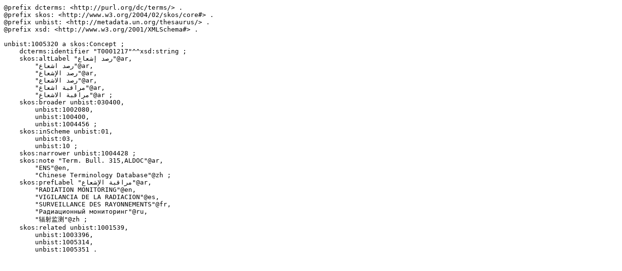

--- FILE ---
content_type: text/turtle; charset=utf-8
request_url: https://metadata.un.org/thesaurus/1005320.ttl
body_size: 1093
content:
@prefix dcterms: <http://purl.org/dc/terms/> .
@prefix skos: <http://www.w3.org/2004/02/skos/core#> .
@prefix unbist: <http://metadata.un.org/thesaurus/> .
@prefix xsd: <http://www.w3.org/2001/XMLSchema#> .

unbist:1005320 a skos:Concept ;
    dcterms:identifier "T0001217"^^xsd:string ;
    skos:altLabel "رصد إشعاع"@ar,
        "رصد اشعاع"@ar,
        "رصد الإشعاع"@ar,
        "رصد الاشعاع"@ar,
        "مراقبة اشعاع"@ar,
        "مراقبة الاشعاع"@ar ;
    skos:broader unbist:030400,
        unbist:1002080,
        unbist:100400,
        unbist:1004456 ;
    skos:inScheme unbist:01,
        unbist:03,
        unbist:10 ;
    skos:narrower unbist:1004428 ;
    skos:note "Term. Bull. 315,ALDOC"@ar,
        "ENS"@en,
        "Chinese Terminology Database"@zh ;
    skos:prefLabel "مراقبة الإشعاع"@ar,
        "RADIATION MONITORING"@en,
        "VIGILANCIA DE LA RADIACION"@es,
        "SURVEILLANCE DES RAYONNEMENTS"@fr,
        "Радиационный мониторинг"@ru,
        "辐射监测"@zh ;
    skos:related unbist:1001539,
        unbist:1003396,
        unbist:1005314,
        unbist:1005351 .

